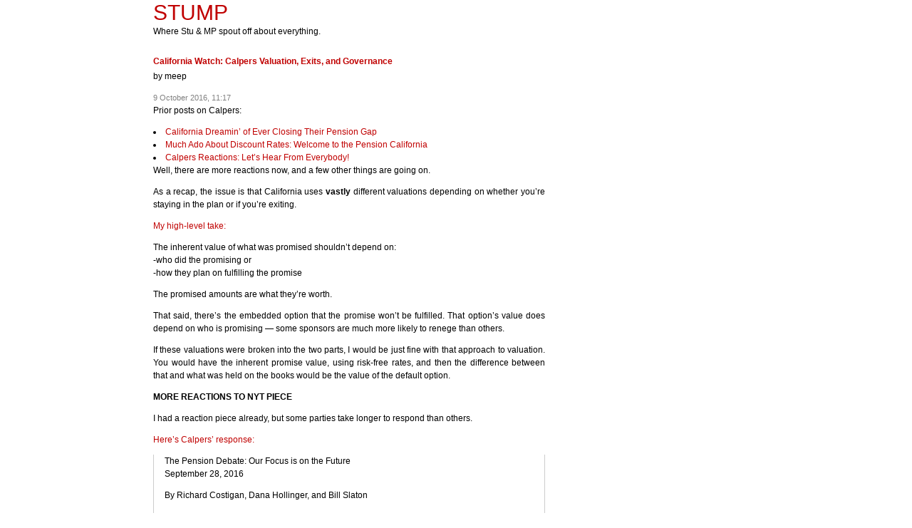

--- FILE ---
content_type: text/html; charset=utf-8
request_url: http://stump.marypat.org/article/526/california-watch-calpers-valuation-exits-and-governance
body_size: 14005
content:
<!DOCTYPE html PUBLIC "-//W3C//DTD XHTML 1.0 Strict//EN" "http://www.w3.org/TR/xhtml1/DTD/xhtml1-strict.dtd">

<html xmlns="http://www.w3.org/1999/xhtml" xml:lang="en">
<head>
<meta http-equiv="content-type" content="text/html; charset=utf-8" />
<meta name="author" content="STUMP" />
<meta name="rating" content="General" />
<meta name="generator" content="Textpattern" />
<link rel="alternate" type="application/rss+xml" title="RSS 0.92" href="/?rss=1" />
<link rel="alternate" type="application/atom+xml" title="Atom 1.0" href="/?atom=1" />
<title>STUMP &raquo; Articles &raquo; California Watch: Calpers Valuation, Exits, and Governance &raquo; 9 October 2016, 11:17</title>
<link rel="stylesheet" media="screen" href="http://stump.marypat.org/css.php?n=clean&amp;t=default" />


</head>


<body id="article">


<h1>STUMP &raquo; Articles &raquo; California Watch: Calpers Valuation, Exits, and Governance &raquo; 9 October 2016, 11:17</h1>

<div id="everything" class="frontpage">

<div id="header">

<a rel="home" href="http://stump.marypat.org/">STUMP</a>

</div> <!-- end header -->

<span class="descript">Where Stu &amp; MP spout off about everything.</span>

<div id="content">



<div class="post">

<h3><a rel="bookmark" href="http://stump.marypat.org/article/526/california-watch-calpers-valuation-exits-and-governance">California Watch: Calpers Valuation, Exits, and Governance</a>&nbsp;&nbsp;</h3>
<p>by <span itemprop="author">meep</span>

<div class="meta">9 October 2016, 11:17</div>

<div class="entrytext">

	<p>Prior posts on Calpers:</p>

	<ul>
		<li><a href="http://stump.marypat.org/article/518/california-dreamin-of-ever-closing-their-pension-gap">California Dreamin&#8217; of Ever Closing Their Pension Gap  </a></li>
		<li><a href="http://stump.marypat.org/article/517/much-ado-about-discount-rates-welcome-to-the-pension-california">Much Ado About Discount Rates: Welcome to the Pension California  </a></li>
		<li><a href="http://stump.marypat.org/article/521/calpers-reactions-let-s-hear-from-everybody">Calpers Reactions: Let&#8217;s Hear From Everybody!  </a></li>
	</ul>

	<p>Well, there are more reactions now, and a few other things are going on.</p>

	<p>As a recap, the issue is that California uses <strong>vastly</strong> different valuations depending on whether you&#8217;re staying in the plan or if you&#8217;re exiting.  </p>

	<p><a href="http://www.actuarialoutpost.com/actuarial_discussion_forum/showpost.php?p=8693187&postcount=248">My high-level take:</a></p>

	<p>The inherent value of what was promised shouldn&#8217;t depend on: <br />
-who did the promising or <br />
-how they plan on fulfilling the promise</p>

	<p>The promised amounts are what they&#8217;re worth.</p>

	<p>That said, there&#8217;s the embedded option that the promise won&#8217;t be fulfilled. That option&#8217;s value does depend on who is promising &#8212; some sponsors are much more likely to renege than others.</p>

	<p>If these valuations were broken into the two parts, I would be just fine with that approach to valuation.  You would have the inherent promise value, using risk-free rates, and then the difference between that and what was held on the books would be the value of the default option.</p>

	<p><strong><span class="caps">MORE</span> <span class="caps">REACTIONS</span> TO <span class="caps">NYT</span> <span class="caps">PIECE</span></strong></p>

	<p>I had a reaction piece already, but some parties take longer to respond than others.</p>

	<p><a href="https://www.calpers.ca.gov/page/newsroom/for-the-record/2016/pension-debate-our-focus-is-the-future">Here&#8217;s Calpers&#8217; response:</a></p>

	<blockquote>
		<p>The Pension Debate: Our Focus is on the Future<br />
September 28, 2016</p>
		<p>By Richard Costigan, Dana Hollinger, and Bill Slaton</p>
		<p>The recent back-and-forth debate over pensions for public employees always lands on important issues like employer contributions and discount rates. Lost in the discord, though, is what’s ultimately at stake: the financial future of millions of Americans.</p>
		<p>So let&#8217;s get to the point and not fall into the tired trap of looking back: It&#8217;s time to put SB 400, the 1999 California legislation that changed benefits for public workers, behind us. That bill, passed by the state legislature, signed by Governor Gray Davis and supported by the California Public Employees&#8217; Retirement System (CalPERS) Board of Administration, was a product of its time. Retirement security is too important today to get caught in a debate about the past.</p>
		<p>When SB 400 became law, CalPERS was 137 percent funded and contributions by the public agencies that were members of the Pension Fund had dropped to near zero. Those agencies &#8211; the fire and water districts, cities, counties, and school districts that serve millions of Californians across the state &#8211; had saved billions of dollars in lower or no contributions for several years.</p>
		<p>Even allowing for the severe economic downturn brought on by the dot-com bust in the early 2000s, CalPERS entered 2008 more than a 100 percent funded. No one saw what happened next.</p>
		<p>The worst recession since the Great Depression hit &#8211; and investors across the globe watched as trillions of dollars in asset values were wiped out. Over the next two years, CalPERS&#8217; funded status dropped by 40 percent due to investment losses, leading to the difficult funding challenges we face today. The changes outlined in 1999 were considered a reasonable way to give state workers, who hadn&#8217;t seen pay increases in several years, a chance to participate in booming economic times.</p>
		<p>Hindsight is 20/20. This is the time for a new direction and new decisions designed to sustain the pension fund now and for generations to come. We began planning several years ago and have taken a proactive role to addressing the new environment.</p>
		<p>Four years ago, we hired our first chief financial officer, and in 2012 and 2014 representatives from the insurance industry and public sector, both with financial experience, joined our Board. We established a process to take an innovative, integrated view of our assets and liabilities. <strong>We cut $300 million annually in investment fees, exited hedge funds, and eliminated high-fee Wall Street investment managers. We promote good governance in the companies in which we invest to improve value and further cut risk in our portfolio; and we’ve designed a carefully measured policy to reduce it even more.</strong></p>
		<p>We&#8217;re in a tough economic environment, and we know it will be hard to achieve strong returns over the next few years. As a Board, we&#8217;ll be examining our assets and liabilities from every conceivable angle, reviewing every economic assumption out there, to strengthen our fund and meet our obligation to our 1.8 million members.</p>
		<p>Even as fiscal conservatives, we are committed to defined benefit plans. We strongly believe everyone should have a secure retirement. But we&#8217;re also committed to honestly and openly tackling the financial issues we face. The continued focus on the past distracts from all the work we&#8217;ve done to tackle the future head on.</p>
		<p>Richard Costigan is chair of CalPERS Finance and Administration Committee and former deputy chief of staff for Governor Arnold Schwarzenegger. Dana Hollinger is vice chair and a Governor appointee to the CalPERS Board representing the insurance industry. Bill Slaton is a Governor appointee representing local governments.</p>
	</blockquote>

	<p>Yes, I copied the full response.</p>

	<p>I liked how they elided the discount rate issue, because that issue is entirely about financial security.</p>

	<p><strong><span class="caps">COMPARE</span> <span class="caps">AND</span> <span class="caps">CONTRAST</span>: <span class="caps">PUBLIC</span> <span class="caps">PENSIONS</span> <span class="caps">AND</span> <span class="caps">INSURANCE</span></strong></p>

	<p>I&#8217;m going to pull in my knowledge from annuities, which I&#8217;ve worked on.  I happen to know that one of the <a href="http://www.bbc.co.uk/news/business-10725923">worst insurance company failures involved annuity promises that the insurer couldn&#8217;t make good on.</a></p>

	<p>What essentially happened was this: Equitable Life UK had a popular annuity product that guaranteed a minimum annuity payment rate, and they valued that guarantee at zero.  After all, that guarantee would only actually be worth something if interest rates dipped below 6% (or so), and that would never happen, right?</p>

	<p><a href="http://www.tradingeconomics.com/united-kingdom/interest-rate">Right?</a></p>

	<p><img src="http://stump.marypat.org/images/335.png?1476024219"></p>

	<p>Hmmm.</p>

	<p>Anyway, not only did one of the oldest insurance companies get brought down for making promises they never made full provision for, the actuarial profession in the UK is no longer independent.  </p>

	<p>But here&#8217;s the deal: Equitable Life UK, just like insurers in the U.S., was required to hold reserves and capital for the promises they made. It just so happened both the insurer and the regulators were very wrong in determining how to value these.  And actuaries were complicit in this, because it was their approaches that were deficient.</p>

	<p>Hmmmm.</p>

	<p>Anyway, insurers are supposed to hold the expected value of their promises (aka reserves), though reserves often have a certain amount of conservatism built in. And then they have to hold <a href="http://www.naic.org/cipr_topics/topic_risk_based_capital.htm">risk capital on top of that.</a>  This is supposed to cover a certain amount of deviation from expected. It&#8217;s not supposed to make failure impossible, but to make it less likely and also give a mark for when regulators step in and make insurers do their best to fix things.</p>

	<p>Both insurance in the U.S. and private pensions have external funds that take over when their systems go insolvent: <a href="http://www.iii.org/issue-update/insolvencies-guaranty-funds">state guaranty funds in the case of insurers</a> and <a href="http://pbgc.gov/">the <span class="caps">PBGC</span> for private pensions.</a>  </p>

	<p>They don&#8217;t necessarily make the promises whole, but they do prevent people from getting nothing. These guaranty funds, and the related regulators, have an interest in making sure that insurers and private pension sponsors put in as much assets to back those promises before they go belly up. (Because an insolvent plan gets their assets taken over by the backstop.)</p>

	<p>There is no such backstop for public plans, other than the taxpayers.</p>

	<p><strong><span class="caps">WHEN</span> <span class="caps">THE</span> <span class="caps">BACKSTOP</span> <span class="caps">FAILS</span></strong></p>

	<p>So here&#8217;s a thing. That previous <span class="caps">NYT</span> piece on the closed pension that wanted to exit Calpers (and then did) talked about needing more money than what they were charged on a going-concern basis.  </p>

	<p>That plan sponsor did ultimately pay the money to Calpers and exit, so the handful of retirees from that plan should be getting 100% of their promised payments via Calpers.</p>

	<p>That was the orderly exit, and yes, it was expensive.</p>

	<p>But here&#8217;s another way it can go: <a href="http://www.sacbee.com/news/politics-government/capitol-alert/article105236966.html">reduced benefits when you can&#8217;t pay the exit fees.</a></p>

	<blockquote>
		<p>CalPERS poised to cut retiree pensions in tiny Sierra town</p>
		<p>She understood that Loyalton had broken with the California Public Employees’ Retirement System three years ago. She just didn’t know that her former employer’s departure from the nation’s largest public pension fund would cut into her own retirement.</p>
		<p>That part of the deal was not clear until she and four of her peers received letters this month warning them that the Sierra County city’s failure to pay into CalPERS soon would lead to a <strong>reduction in pensions for her and four of her former peers.</strong></p>
		<p>“If I lose it, then I’m really in trouble,” said Jardin, 71.</p>
		<p>The Loyalton retirees soon may have the unwanted distinction of becoming the first in the state to see their promised retirement benefits slashed because of their former employers’ inability to pay into the public pension fund.</p>
		<p><strong>Loyalton’s tiny city government is one of three agencies that are so far behind in payments to CalPERS that the fund is taking steps to reduce pensions for former workers.</strong></p>
		<p>Of the three, Loyalton faces the biggest bill if it wants to protect its retirees. It owes CalPERS a hefty termination fee of $1.6 million.</p>
		<p>That’s equivalent to about $2,100 for each of the town’s 750 or so residents. It’s a sum that far exceeds the city’s resources, said Loyalton City Councilman and at-risk retiree John Cussins.</p>
		<p>“Five retirees and the obligation is a million-six-sixty-one. Wow,” CalPERS board member Bill Slaton said at a public meeting earlier this month, drawing out the syllables in the sum.</p>
		<p>Around the state, other local governments are watching how CalPERS handles Loyalton. It’s regarded as a bellwether for how the fund may work with financially distressed cities that cannot keep up with their pension obligations.</p>
		<p>&#8230;&#8230;<br />
The ranks of those cities may grow as CalPERS acts to shrink a funding gap between what it pays out every year and what it earns from its member agencies and its investment returns. In recent years, investment income has lagged at less than the fund’s target of a 7.5 percent return rate, raising the prospect of a hike in fees for CalPERS members.</p>
		<p>Loyalton’s pension problem “is a huge deal for anyone concerned about pensions bankrupting small cities and special districts,” said Republican Assemblyman Brian Dahle of Bieber, whose staff is working with the Loyalton pensioners. “If this goes down and CalPERS retirees start losing what they were promised, it will be a disaster.”</p>
		<p>CalPERS’s board of directors in November is expected to vote on what to do with delinquent Loyalton, the California Fair Financing Authority and the Niland Sanitary District from Imperial County.</p>
		<p>At a preview to that vote this month, the main question from the fund’s board members centered on why CalPERS had not acted faster to shrink its expenses for out-of-compliance members. <strong>Loyalton’s City Council voted to leave the fund almost three years ago and has not paid CalPERS since.</strong></p>
	</blockquote>

	<p>So yes, it is an option to stop paying Calpers. And Calpers will reduce retiree benefits in line with that.</p>

	<p>Again, Calpers shows what it thinks the pension promises are really worth when somebody exits. I don&#8217;t necessarily have an issue with that valuation.</p>

	<p>I have an issue that they didn&#8217;t recognize that value all along.  </p>

	<p><strong><span class="caps">WHAT</span>&#8217;S <span class="caps">THE</span> <span class="caps">DISASTER</span>?</strong></p>

	<p>The disaster is not these high exit fees. Those exit fees <strong>should</strong> be high &#8212; not as a deterrent, but because these promises really are that expensive.</p>

	<p>The disaster is that all these years, Calpers has been telling sponsors that the cost of paying for the pensions was a lot less than it actually is. The contributions should probably be a lot higher for lots of sponsors, not just the exiting ones.</p>

	<p>Let&#8217;s take a look at what Calpers is telling sponsors to pay:</p>

	<p><img src="http://stump.marypat.org/images/142.png?1436904820"></p>

	<p>The <a href="http://publicplansdata.org/quick-facts/by-pension-plan/plan/?ppd_id=9">Public Plans database doesn&#8217;t have payment info beyond 2013 as of right now</a>, but the point is that the percentage of payroll to be paid has been climbing. The funding ratio has been eroding, even in these years of good returns.</p>

	<p>It&#8217;s all very well for Calpers to say to look forward, and yes, they should, but part of dealing with the disaster of telling sponsors that the pension promises were a lot cheaper than they were is to look at the past behavior so you <strong>don&#8217;t do it again.</strong></p>

	<p>Those required payments are only going to keep climbing, and the disparity between how the pensions should be valued and how they are valued is one of the drivers behind that climb.</p>

	<p><strong><span class="caps">MORE</span> ON <span class="caps">DISCOUNT</span> <span class="caps">RATES</span></strong></p>

	<p>So let me give one of the people involved with the Public Plans Database her reaction time. <a href="http://www.marketwatch.com/story/appropriate-discount-rate-for-public-plans-is-not-simple-2016-10-05">From Alicia Munnell:</a></p>

	<blockquote>
		<p>Appropriate discount rate for public plans Is not simple</p>
		<p>The New York Times’ recent article “A Sour Surprise for Public Pensions: Two Sets of Books” told the tale of the tiny six-employee Citrus Pest Control No.2 pension fund that thought it was overfunded but instead received a large bill when CalPERS calculated its termination liability. </p>
		<p>The article has already been criticized as “remarkably fact challenged.” First, CalPERS does not keep two sets of books. Rather, it uses a very conservative methodology to calculate withdrawal liability for plans (covering about one third of participating workers) that have essentially contracted out the management of their pension fund to CalPERS and then decide to withdraw. Second, the termination liability for these participating plans has been disclosed on CalPERS’ website for many years, so the tiny plan was not the victim of a nefarious plot. </p>
		<p>More serious than the factual errors, however, is the implication that the “two sets of books” is an admission by CalPERS that it should be using a riskless rate for valuing and funding its plan. That is a simplistic assessment of a complex issue. </p>
		<p>For financial reporting purposes, the argument is compelling that the benefits of public pension plans, most of which are guaranteed under state law, should be discounted by a rate that reflects their relatively riskless nature. Such a valuation would produce relatively low funded levels. A more conservative measure of the funded status would deter plans from offering more generous benefits in response to supposed “excess” assets, as happened during the 1990s when seemingly “overfunded” plans increased benefits. A lower assumed return would also reduce the incentive for plans to invest aggressively. And using a near riskless rate of return would inspire confidence in the reports of state and local plans by reporting liabilities in accordance with the latest finance principles.</p>
		<p>The argument for using a riskless discount rate, however, pertains to reporting – investing and funding are different issues. Discounting the stream of future payments by the riskless rate does not mean that plans should hold only riskless assets. A number of considerations suggest that they should continue to invest in equities. For example, if the future resembles the past, the cost of funding pension liabilities will be lower than with an all-bond portfolio. </p>
		<p>&#8230;..<br />
That said, the long-run returns assumed by state and local plans – currently the average is 7.6 percent – are too high. These rates should be reduced to 6 percent. In 2015, CalPERS&#8217; board took steps that could reduce the rate from 7.5 percent to 6.5 percent, but the transition could take more than 20 years. </p>
		<p>Public plans could reduce a lot of the criticism of not using a riskless rate for funding if they adopted more realistic return assumptions and explicitly recognized the risk that they hold in their investments by establishing some risk-sharing provisions if things turn out badly. Articles like “Sour Surprise,” however, do not help the process one iota. </p>
	</blockquote>

	<p>Here&#8217;s <a href="https://burypensions.wordpress.com/2016/10/06/fewling-stasis/#more-9241">John Bury&#8217;s response to Munnell:</a></p>

	<blockquote>
		<p>Ms. Munnell is dangerously mistaken on both counts.</p>
		<p>1. Selecting interest rates for public plans is as simple as it gets. Actuaries are told what rates to go with it and it is up to them to justify the use of those rates using jargon as arcane as necessary.</p>
		<p>Exposing the actuarial profession’s capture by their clients is an essential first step in explaining how pension plans got to 30% funded ratios (both for public and multemployer plans). </p>
		<p>What is not helpful is analysis like this:</p>
		<p>“Determining funding contributions is a trickier issue. Academic models suggest the calculation should use a riskless rate. But contributing based on the riskless rate while investing part of the portfolio in equities produces ever growing funded levels. That outcome may sound great, but one of two things will happen. Politicians will raise benefits, increasing the commitments of public plans. Or they will reduce the contributions for successive generations, creating serious equity issues.”</p>
		<p>A little thought here:</p>
		<p>Going to a riskless rate would require about 99.99% of plans to start paying off huge unfunded liabilities over decades. Is it benefit increases in 2055 that Ms. Munnell fears?</p>
		<p>Has any politician ever uttered the phrase: “I know the actuaries tell us to put in $2 billion but, dammit, think of grandkids, let’s put in $5 billion.”?</p>
		<p>What Ms. Munnell has attempted to do is cut off a perfectly legitimate line of questioning with specious reasoning designed to maintain the status quo.</p>
	</blockquote>

	<p>And to quote Dr. Horrible, the status is not quo.</p>

	<p><img src="http://66.media.tumblr.com/tumblr_m66qejpX0e1qfthydo1_500.gif"></p>

	<p>A quote from <a href="http://www.actuarialoutpost.com/actuarial_discussion_forum/showpost.php?p=8712318&postcount=956">one of the anonymous pension actuaries at the Actuarial Outpost:</a></p>

	<blockquote>
		<p>Munnell seems to think that you use the risk-free rate in conjunction with all the detritus presently embedded in the standard actuarial model (including, e.g., amortizing unfunded liabilities as level percentage of 30 years of rising payroll). She should understand that those advocating the risk-free rate would generally use <span class="caps">TUC</span>, pay for G&amp;L over very short, if not immediate, period, and hedge accrued liabilities as much as is practicable.</p>
		<p>Not withstanding whatever misunderstanding she brings to the table, her proposals are ludicrous.</p>
		<p>Not withstanding that they are ludicrous, <span class="caps">ASB</span> may require something similar: disclosure of accrued liabilities at the risk-free rate (&#8220;solvency liability&#8221;) in a vacuum (both textual and intellectual).</p>
	</blockquote>

	<p>I have gotten to the point where I wonder whether any government entity can really be making these sorts of promises. A big part of it isn&#8217;t the very technical argument of how the pensions should be valued, in a mathematical sense.</p>

	<p>It has to do with the very human and practical issue of alignment of issues. These are mitigated in insurance and private pensions because there are third parties outside the sponsors who set the rules for valuation and conduct oversight of the companies or plans.</p>

	<p>There is no such independent group when it comes to public pensions.</p>

	<p><strong><span class="caps">GOVERNANCE</span></strong></p>

	<p>This is a bit of a sideline, but I want to highlight what kind of oversight exists for Calpers.</p>

	<p><a href="http://www.latimes.com/projects/la-pol-sac-pension-fight-pete-wilson-20161009/">The <span class="caps">LAT</span>imes has been putting out good articles about Calpers and its history:</a></p>

	<blockquote>
		<p>How a governor’s bid to exert control over California public pensions backfired</p>
		<p>Gov. Pete Wilson tried to wrest key powers from the CalPERS board. A labor-led counterattack left the board more independent than ever.</p>
		<p>Facing an unprecedented budget deficit shortly after taking office in 1991, Republican Gov. Pete Wilson made an unusual request of the state’s largest pension fund: <strong>Can you be more liberal in your predictions about the stock market?</strong></p>
		<p>If the California Public Employees’ Retirement System raised its official projection of investment growth, Wilson said, the state’s required contribution to the pension fund would go down by more than $300 million.</p>
		<p>CalPERS rejected the idea, but Wilson still needed a way to balance the books. So he proposed a sweeping reorganization of CalPERS that attempted to grab more than just pension cash.</p>
		<p>What happened next helped chart the course of pension politics over the past quarter century — and ensured that the autonomy of public pension funds would be spelled out in California’s constitution.</p>
		<p>&#8230;..<br />
But the money was only the beginning. Wilson’s plan included two major changes to CalPERS operations: Forcing the fund to transfer control of actuarial projections — the prediction of investment profits — to his own administration, and a reorganization of the pension fund’s board of directors so a majority of its members would be appointed by the governor.</p>
		<p>The changes to the board would have diminished the power of public employee unions, from whose ranks came many of the pension fund’s directors.</p>
		<p>&#8230;&#8230;</p>
		<p>Proposition 162: The ‘potential costs are unknown’</p>
		<p>In October 1991, critics of Wilson’s pension proposal filed a ballot measure that sought to permanently block the structural changes to CalPERS that the governor had sought. That year’s fight had suggested to labor that the pension fund’s autonomy needed bolstering in the state constitution.</p>
		<p>The proposal qualified for the Nov. 3, 1992, statewide election as Proposition 162. It passed by a single percentage point.</p>
		<p>&#8230;..<br />
The campaign pitch was straightforward, even though the ballot measure language was arcane. The language was also ironclad, giving directors “the sole and exclusive power over the management and investment of public pension funds.”</p>
		<p>Prop. 162 covered dozens of local government pension funds too, assuring their independence from elected officials in cities, counties and special districts.</p>
		<p>Perhaps even less understood was how the 1992 ballot measure would change the pension funds’ core mission.</p>
		<p>For decades, CalPERS and local pension agencies had been required to balance three co-equal responsibilities: Provide retirement benefits to government workers; <strong>minimize the contributions needed by state and local governments</strong>; and spend reasonably on administrative operations.</p>
		<p>The initiative revised those marching orders, amending the state constitution to decree that a <strong>pension fund’s responsibility to workers and their families would “take precedence over any other duty.”</strong></p>
		<p>The implication seemed to be that pension directors were no longer required to balance benefits with costs.</p>
		<p>&#8230;..<br />
Prop 162 also gave CalPERS permanent control over the actuarial projections of its investment returns. Compared to some of the other pension funds in the country, Brainard said, CalPERS is “quite independent.”</p>
		<p>The 1992 campaign also made it more difficult to reconfigure the pension board, where six of the 13 seats are reserved for public employee representatives and offer at least an indirect connection to politically powerful unions.</p>
	</blockquote>

	<p>I highlighted a few things.</p>

	<p>Note that one of the goals used to be minimizing contributions needed to be made. It&#8217;s a practical political goal, and one that&#8217;s usually there for public pensions but rarely explicitly made public.</p>

	<p>But one of the main upshots generally is that those de minimis contributions have a way of blowing up in one&#8217;s face.</p>

	<p>In any case, I have no beef with the goal being primarily financial security for participants. Awesome. That&#8217;s what it should be.</p>

	<p><a href="http://www.latimes.com/projects/la-pol-ca-calpers-primer-pensions/">A <span class="caps">FAQ</span> on Calpers governance:</a></p>

	<blockquote>
		<p>How do people get on the board?</p>
		<p>Six of the 13 members are elected by active and retired employees to represent different constituencies, including state government workers, civil servants at other public agencies, and school employees.</p>
		<p>The governor appoints two members: a local elected official and a representative of the life insurance industry. Legislative leaders select a member to represent the public.</p>
		<p>That makes nine.</p>
		<p>The remaining four members — the state treasurer, the state controller, the director of the California Department of Human Resources and a representative of the State Personnel Board — serve ex officio.</p>
		<p>Which way does the board lean?</p>
		<p>Its makeup is supposed to ensure a diversity of views and balanced decision-making. In practice, the board is heavily influenced by organized labor. The president, Rob Feckner, is a former bus driver for the Napa Valley Unified School District and a former president of the California School Employees Assn. He was elected to the board by school employees.</p>
		<p>Two other board members elected by public workers, Michael Bilbrey and J.J. Jelincic, are former presidents of large public employee unions. Another, Theresa Taylor, is vice president and secretary-treasurer of the Service Employees International Union, Local 1000, which represents 95,000 state workers. Ron Lind, who was appointed by legislators, is former president of the United Food &amp; Commercial Workers International.</p>
	</blockquote>

	<p>I don&#8217;t even have an issue with the board being union-dominated.  These people have a direct interest in making sure the pensions get paid. That should be the goal of the plan.</p>

	<p>But here&#8217;s a problem:</p>

	<p>What financial knowledge do these people have?</p>

	<p>I am not assuming that these people have no relevant financial knowledge, skills, training, etc.  But I wonder.  </p>

	<p>It&#8217;s one thing to be on a board, and get the tailored education that management gives the board members.  It&#8217;s another to have broader knowledge so that you&#8217;re not taken in by plausible stories and strategies, like <a href="http://stump.marypat.org/article/524/pension-obligation-bonds-oregon-and-alaska-don-t-do-it">pension obligation bonds.</a> </p>

	<p>And the fix is not to get more politicians involved in the board (who can get captured by the unions, after all.)</p>

	<p>The thing is, there&#8217;s no good fix for governments sitting on huge pots of money. This is why generally one wants them to be spending the money on stuff (services, buildings, etc.) rather than amassing that pot for all sorts of shenanigans, like <a href="http://stump.marypat.org/article/348/public-pension-follies-divestment-divest-from-all-the-dirty-things">divestment pushes</a> and <a href="http://stump.marypat.org/article/50/public-pensions-and-blacklists-harmful-to-the-pensions">politically-favored investments</a>.</p>

	<p>There&#8217;s really no getting away from politicians messing about with stuff when you&#8217;ve got a huge pool of money and influence to throw around.  That&#8217;s one of the reasons I favor DC-type plans for governmental employees, though there still are political footballs to be had there. </p>

	<p>But I&#8217;m still thinking this through&#8230;my own realization from public pension fund behavior and problems of alignment of interests is what turned me against Social Security privatization. </p>

	<p><a href="https://en.wikipedia.org/wiki/Quis_custodiet_ipsos_custodes%3F"><strong>Quis custodiet ipsos custodes?</strong></a></p>

	<p>But here&#8217;s my bottomline point: the ultimate problem of public pensions isn&#8217;t the discount rate, but that there <strong>cannot</strong> be any outside body that can oversee such plans.</p>

	<p>Government <strong>is</strong> the ultimate authority. They make the rules. The only checks/balance there is the natural feedback loop from voters and taxpayers. </p>

	<p>I used to think that the actuarial profession might be able to be that external body. But let&#8217;s face it: the actuaries are way outnumbered, even if we had the gumption to take on politicians.  </p>

	<p>Yes, there are plenty of us actuaries who <strong>don&#8217;t work in public pensions</strong> who don&#8217;t have trouble calling out public pension valuation practice, but we&#8217;re not the ones trying to get clients.  Somebody like <a href="http://www.wnyc.org/story/most-important-city-official-never-heard-retiring/">Robert North is very rare.</a> (<span class="caps">YAY</span> <span class="caps">BOB</span>!) </p>

	<p>We can have all the integrity in the world, but if nobody listens to us&#8230; well, we&#8217;re not much of a check, are we?  </p>

	<p>Another possible check on public pension practice is the municipal bond market, but there are problems there, too.  Not all pension sponsors issue bonds, to begin with.</p>

	<p>In any case, Calpers should definitely be looking forward &#8211; no issue with that. But that looking forward should include the reality that many of the plans participating in Calpers really can&#8217;t support the increasing contributions that Calpers will demand. It looks like Calpers can actually reduce pension benefits, no matter what the California constitution says, so I guess that&#8217;s one resolution. </p>

	<p>But it&#8217;s likely to create a political backlash. </p>

	<p>I suppose that&#8217;s the only oversight we can expect.  </p>

</div> <!-- close entrytext -->
<br>Related Posts<br /><a rel="bookmark" href="http://stump.marypat.org/article/779/social-security-the-annual-trustee-report-cash-flows-tardiness-and-other-views">Social Security: The Annual Trustee Report - Cash Flows, Tardiness, and Other Views</a><br /><a rel="bookmark" href="http://stump.marypat.org/article/1331/taxing-tuesday-bernie-tax">Taxing Tuesday: Bernie Tax!</a><br /><a rel="bookmark" href="http://stump.marypat.org/article/691/stupid-pension-trends-divestment-expands">Stupid Public Pension Trends: Divestment Expands</a>
</div> <!-- close post -->

<div class="navigation">

<a title="Chicago Public Schools: Who is Profiting?" rel="prev" href="http://stump.marypat.org/article/525/chicago-public-schools-who-is-profiting">&laquo; Pension Obligation Bonds: Oregon and Alaska -- DON&#39;T DO IT</a>

| <a rel="home" href="http://stump.marypat.org/">Main</a> |

<a title="Public Pension Quick Takes: California, Oregon POBs, and the Meaning of Liability Value" rel="next" href="http://stump.marypat.org/article/528/public-pension-quick-takes-california-oregon-pobs-and-the-meaning-of-liability-value">Chicago and Illinois Update: Strike Averted, but At What Cost? &raquo;</a>

</div> <!-- close navigation -->



</div> <!-- end content -->

<div class="clearing">&nbsp;</div>

</div> <!-- end everything -->
<p>
<iframe src="https://marypatcampbell.substack.com/embed" width="480" height="320" style="border:1px solid #EEE; background:white;" frameborder="0" scrolling="no"></iframe><p>

<a href="https://www.buymeacoffee.com/568AbC2Wu"><img src="http://stump.marypat.org/images/1594.png?1566249635"></a>
<!-- Go to www.addthis.com/dashboard to customize your tools --> <script type="text/javascript" src="//s7.addthis.com/js/300/addthis_widget.js#pubid=ra-6102eee702f7f492"></script>
</body>
</html>

--- FILE ---
content_type: text/css; charset=utf-8
request_url: http://stump.marypat.org/css.php?n=clean&t=default
body_size: 2345
content:
/*
Theme Name: TXP Clean
Theme URI: http://thebombsite.com/jat/clean
Description: Clean and simple, though maybe not quite so simple.....
Version: txp 0.2
Original Author: wchulseiee
Original Author URI: http://www.wchulseiee.net/
Template: Clean

Ported to Textpattern by Stuart and available for download from http://thebombsite.com/jat/clean
*/



/* ---------- general page layout ---------- */

* {
        padding: 0;
        margin: 0;
        outline: 0;
}

body
{
	font: 75%/150% sans-serif !important;
        font: 80%/160% sans-serif;
	background: #fff;
        text-align: center;
}

a
{
	color:#C00000;
	text-decoration:none;
}

a:link, a:visited
{
	color:#C00000;
}

a:hover
{
	text-decoration: underline;
	color:#000000;
}

p
{
	line-height:1.5;
	margin-bottom: 12px;
}

#header
{
	color:#C00000;
	font: 30px Trebuchet MS, Bitstream Vera Sans, sans-serif;
}

#header a:link
{
	color:#C00000;
	font: 30px Trebuchet MS, Bitstream Vera Sans, sans-serif;
	text-decoration: none;
}

#header a:visited
{
	color:#C00000;
	font: 30px Trebuchet MS, Bitstream Vera Sans, sans-serif;
	text-decoration: none;
}

#header a:hover
{
	text-decoration: none;
}

h1
{
        display:block;
        height:1px;
        text-indent:-500em;
        text-decoration:none;
}

.descript
{
	font-family: Trebuchet MS, Bitstream Vera Sans, sans-serif;
}

h2
{
	color:#000;
	font:1.1em/1 Trebuchet MS, Bitstream Vera Sans, sans-serif;
        font-weight:700;
	margin:2em 0 0.25em 0;
}

h2 a:link
{
	color:#000;
	font:1.1em/1 Trebuchet MS, Bitstream Vera Sans, sans-serif;
	font-weight:700;
	margin:2em 0 0.25em 0;
	text-decoration: none;
}

h2 a:visited
{
	color:#999999;
	font:1.1em/1 Trebuchet MS, Bitstream Vera Sans, sans-serif;
	font-weight:700;
	margin:2em 0 0.25em 0;
	text-decoration: none;
}

h2 a:hover
{
	text-decoration: none;
}

h3
{
	color:#666;
	font-size:1em;
	font-weight:800;
	margin:2em 0 0.25em 0;
}

code
{
	font-family:courier;
	font-size:11px;
}

/* ----------- main container element ------------ */

#everything
{
	width: 850px;
	position: relative;
	margin-left: auto;
        margin-right:auto;
	text-align: left;
}

/* ---------- featured post ---------- */

#latest
{
	background-color:#EEEEEE;
	border: 1px solid #000;
	padding: 10px 20px 10px 20px;
	margin: 35px 0 10px 0;
}

#latest h3, #latest p, #latest ol, #latest ul, #latest blockquote
{
	margin-left: 150px;
}

#latest blockquote p
{
        margin-left: 0;
}

#latest h2
{
	float: left;
	width: 150px;
}

/* --------- recent entry list on front page ---------- */

#recents
{
	float: left;
	width: 500px;
	padding-bottom: 20px;
}

/* ----------- category list on front page ---------- */

#cats
{
	float: right;
	width: 300px;
}


#cats ul
{
	padding: 0 1em 0 2em;
}

/* -------- narrow down post content on archive page ------- */

.post
{
	width: 550px;
	text-align: justify;
        margin-bottom: 10px;
}

.post ul, .post ol
{
        list-style-position: inside;
}

/* -------- navigation at bottom of single article -------- */

.navigation
{
	border: solid #ccc;
	border-width: 1px 0 1px 0;
	padding: 5px 0 5px 0;
	font-size: 1.0em;
	font-family: sans-serif;
}

/* -------- Clearing -------- */

.clearing
{
        clear: both;
        height: 1px;
}

/* ------- Image Properties -------- */

.img
{
	border-style: none;
}

.img1px
{
	border : 1px solid Black;
}

.imgleft
{
	padding-right : 10px;
}

/* ---------- Comments ---------- */

ol.comments li
{
        margin-top: 20px;
}

.date
{
        color: #C00000;
}

/* ---------- The Comment Form ---------- */

#commentform
{
        width: 90%;
        padding: 10px 20px 1px 20px;
        text-align: left;
}

#commentboxes
{
        float: right;
        font-size: 90%;
}

#inputbox
{
        width: 300px;
        float: left;
        font-size: 90%;
}

input#forget, input#remember
{
        margin-right: 5px;
}

#commentform input
{
        background: #e7e9ed;
        font-family: Arial, Helvetica, sans-serif;
        font-size: 110%;
        padding: 1px 2px 1px 1px;
        border: 1px solid #d5d7db;
}

#commentform input:hover
{
        border: 1px solid #7b7b7b;
}

#commentform input:focus
{
        background: #FFFFFF;
        border: 1px solid #000000;
        padding: 1px 2px 1px 1px;
}

#commentboxes p
{
        padding-bottom: 0.9em;
}

#button
{
        clear: both;
        padding-top: 0.5em;
}

p#txpCommentInputForm
{
        font-weight: bold;
        margin-top: 20px;
}


/* ---------- The Meta information ---------- */

.meta
{
	color: #808080;
	font-weight: normal;
	font-size: .90em;
	letter-spacing: 0;
	text-decoration: none;
}

.meta a:link, .meta a:visited
{
	color: #808080;
	font-weight: normal;
	font-size: .90em;
	letter-spacing: 0;
	text-decoration: none;
	font-style: italic;
}

.meta a:hover
{
	text-decoration: none;
	color:#C00000;
	font-style: italic;
}

.rssicon a, .rssicon a:visited
{
	background-color:#f60;
	border:1px solid #000;
	color:white;
	text-decoration:none;
	font:bold 9px sans-serif;
	padding:1px 3px 1px 5px;
	letter-spacing:1px;
}

.rssicon a:hover
{
        background-color: #FFF;
        border: 1px solid #F60;
        color: #F60;
        text-decoration: none;
}

.render
{
	color:#999999;
}

blockquote
{
	border-left: 1px solid #ccc;
	border-right: 1px solid #ccc;
	padding: 0 15px 0 15px;
}

#link
{
	font-family:sans-serif;
	font-size:10px;
	margin-left: auto;
        margin-right:auto;
	text-align: left;
	background: #eee;
}

#linkleft
{
	position: absolute;
	top:2%;
	left:1%;
	width:15%;
	border-right:1px dotted #000;
	background-color:#eee;
}

#linklessleft
{
	position: absolute;
	top:2%;
	left:17%;
	width:15%;
	border-right:1px dotted #000;
	background-color:#eee;
}

#linklessright
{
	position: absolute;
	top:2%;
	left:33%;
	width:15%;
	border-right:1px dotted #000;
	background-color:#eee;
}

#linkright
{
	position: absolute;
	top:2%;
	left:52%;
	width:15%;
	border-right:1px dotted #000;
	background-color:#eee;
}

/* ---------- About, Contact, Archives, Author and Links pages -------- */


#linkspage h3, #archivescat h3, #archivesmonth h3, #searchpage h3, #singlecontent h3, #contact h3, #archivesauthor h3
{
        text-align: center;
        color: #C00000;
        font-size: 200%;
        text-transform: capitalize;
        padding-top: 1em;
}

.rssJump
{
        text-align: right;
}

.rssCatArchiveMenu
{
        margin-bottom: 35px;
}

#rssCatArchive ul, #rssCatList ul, .rssMenu
{
        list-style: none;
}

.rssCart
{
        font-weight: bold;
        text-align: left;
        margin-top: 15px;
}

.archivemenu
{
        padding-left: 40px;
        font-weight: bold;
        font-size: 100%;
        text-decoration: underline;
}

dt
{
        padding-top: 10px;
}

#email
{
        text-align: left;
}

#email textarea
{
        width: 330px;
}

#linkspage
{
        text-align: justify;
}


/* ---------- Live Search Page ----------- */

/* Because the "LSResult" div uses "absolute" for positioning it has no respect for the footer. In other words it will overlay it. With this in mind I have given the "searchpage" div a height. Whether you want this or not is up to you. If you keep it the height can be adjusted dependent on the maximum number of returned search results set for the plug-in (default=20) */

#searchpage
{
        height: 600px;
}

#searchpage a
{
        color: #C00000;
}

#searchpage a:hover
{
        color: #000000;
}

#LSResult
{
        position: absolute;
        background-color: #FFFFFF;
        width: 330px;
        margin: 10px 0 10px 0;
}

#LSShadow
{
        border: 3px solid #C00000;
        padding: 5px;
        background-color: #F5F6F7;
        color:#C00000;
}

#LSRes
{
        background-color: #FFFFFF;
}

.LSRow
{
        padding: 0 5px;
}

#LSHighlight
{
        background-color: #AAAAAA;
}

#LSHeader
{
        padding: 2px 2px 8px;
}

.lsDate
{
        display: block;
        color: #000000;
}